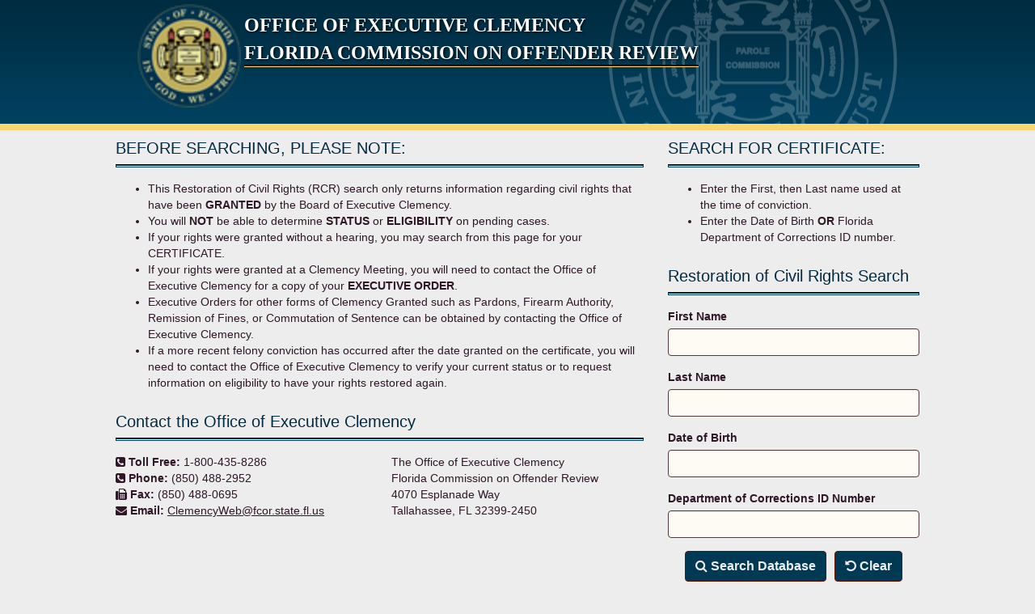

--- FILE ---
content_type: text/html; charset=utf-8
request_url: https://fpcweb.fcor.state.fl.us/
body_size: 17682
content:
<!DOCTYPE html>
<html lang="en">
<head>
    <meta http-equiv="X-UA-Compatible" content="IE=edge,chrome=1" />
    <meta charset="utf-8" />
    <meta name="viewport" content="width=device-width, initial-scale=1.0" />
    <title>Home - RCRGrants</title>
    <link rel="icon" href="/images/FCOR-seal.png" type="image/x-icon">
    
    
        <link rel="stylesheet" href="/css/rcrgrants.min.css" />
        <script src="/js/rcrgrants.min.js"></script>
    
</head>
<body>
    <header>
        <div class="topHeader">
            <div class="headerCenter">
                <div class="form-row dcFullWidth dcFullHeight">
                    <div class="col-md">
                        <div class="figure">
                            <a href="https://www.fcor.state.fl.us/" target="_blank">
                                <img alt="FLORIDA COMMISSION ON OFFENDER REVIEW" src="/images/FCOR-seal.png" class="DeptLogo" />
                            </a>
                        </div>
                        <div class="center dcFullHeight figure">
                            <label class="headerFonts">
                                Office of Executive Clemency<br />
                                Florida Commission on Offender Review
                            </label>
                            <hr />
                        </div>
                    </div>
                </div>
            </div>
        </div>
    </header>
    <div class="containerBlock dcFullWidth">
        <main role="main" class="pb-3">
            
<div class="row dcWidth80 DivCenter">
    <div class="col-md-8">
        <div class="dcFullWidth">
            <h5 class="PageHeader">BEFORE SEARCHING, PLEASE NOTE:</h5>
            <hr />
        </div>
        <ul>
            <li>This Restoration of Civil Rights (RCR) search only returns information regarding civil rights that have been <strong>GRANTED</strong> by the Board of Executive Clemency.</li>
            <li>You will <strong>NOT</strong> be able to determine <strong>STATUS</strong> or <strong>ELIGIBILITY</strong> on pending cases.</li>
            <li>If your rights were granted without a hearing, you may search from this page for your CERTIFICATE.</li>
            <li>If your rights were granted at a Clemency Meeting, you will need to contact the Office of Executive Clemency for a copy of your <strong>EXECUTIVE ORDER</strong>.</li>
            <li>Executive Orders for other forms of Clemency Granted such as Pardons, Firearm Authority, Remission of Fines, or Commutation of Sentence can be obtained by contacting the Office of Executive Clemency.</li>
            <li>If a more recent felony conviction has occurred after the date granted on the certificate, you will need to contact the Office of Executive Clemency to verify your current status or to request information on eligibility to have your rights restored again.</li>
        </ul>
        <div class="dcFullWidth">
            <h5 class="PageHeader">Contact the Office of Executive Clemency</h5>
            <hr />
        </div>
        <div class="row">
            <div class="col-md">
                <div><strong><i class="fa fa-phone-square"></i> Toll Free: </strong>1-800-435-8286</div>
                <div><strong><i class="fa fa-phone-square"></i> Phone: </strong>(850) 488-2952</div>
                <div><strong><i class="fa fa-fax"></i> Fax: </strong>(850) 488-0695</div>
                <div>
                    <strong><i class="fa fa-envelope"></i> Email: </strong><a class="underline" href="mailto:ClemencyWeb@fcor.state.fl.us">ClemencyWeb@fcor.state.fl.us</a>
                </div>
            </div>
            <div class="col-md">
                <div>The Office of Executive Clemency</div>
                <div>Florida Commission on Offender Review</div>
                <div>4070 Esplanade Way</div>
                <div>Tallahassee, FL 32399-2450</div>
            </div>
        </div>
    </div>
    <div class="col-md-4">
        <div class="dcFullWidth">
            <h5 class="PageHeader">SEARCH FOR CERTIFICATE:</h5>
            <hr />
        </div>
        <ul>
            <li>Enter the First, then Last name used at the time of conviction.</li>
            <li>Enter the Date of Birth <strong>OR</strong> Florida Department of Corrections ID number.</li>
        </ul>
        <div class="dcFullWidth">
            <h5 class="PageHeader">Restoration of Civil Rights Search</h5>
            <hr />
        </div>
        <form id="frmSearch" autocomplete="off">
            <div id="divNoResults" class="dcFullWidth Hidden PadTop10">
                <h4 class="text-center text-danger">No Results found.</h4>
                <h5 class="text-center text-danger">Please check spelling and/or try an alternative name (e.g. Robert for Bob)</h5>
            </div>
            <div class="row">
                <div class="col-md">
                    <div class="form-group">
                        <label for="txtFirstName" class="control-label">First Name</label>
                        <input type="text" class="form-control" id="txtFirstName" name="FirstName">
                    </div>
                </div>
            </div>
            <div class="row">
                <div class="col-md">
                    <div class="form-group">
                        <label for="txtLastName" class="control-label">Last Name</label>
                        <input type="text" class="form-control" id="txtLastName" name="LastName">
                    </div>
                </div>
            </div>
            <div class="row">
                <div class="col-md">
                    <div class="form-group">
                        <label for="txtDateOfBirth" class="control-label">Date of Birth</label>
                        <input type="text" class="form-control group-together" id="txtDateOfBirth" name="DateOfBirth" maxlength="10">
                    </div>
                </div>
            </div>
            <div class="row">
                <div class="col-md">
                    <div class="form-group">
                        <label for="txtDCNumber" class="control-label">Department of Corrections ID Number</label>
                        <input type="text" class="form-control group-together" id="txtDCNumber" name="DCNumber">
                    </div>
                </div>
            </div>
            <div class="col-sm-12 text-center">
                <button type="submit" class="btn btn-primary"><i class="fa fa-search"></i> Search Database</button>
                <button type="button" onclick="clearForm();" class="btn btn-primary"><i class="fa fa-undo"></i> Clear</button>
            </div>
        </form>
    </div>
</div>
<div class="modal fade" id="divResults">
    <div class="modal-dialog modal-dialog-centered modal-xxl">
        <div class="modal-content">
            <div class="modal-header">
                <h4 class="modal-title">Search Results</h4>
                <button type="button" class="close" data-dismiss="modal"><i class="fa fa-window-close"></i></button>
            </div>
            <div class="modal-body" id="elNABody">
                <div class="row">
                    <div class="col-md">
                        <div class="form-group">
                            <label class="control-label largeFontLabel font-weight-bold">Name:</label>
                            <label class="largeFontLabel" id="lblName"></label>
                        </div>
                    </div>
                    <div class="col-md">
                        <div class="form-group">
                            <label class="control-label largeFontLabel font-weight-bold">DC Number:</label>
                            <label class="largeFontLabel" id="lblDCNumber"></label>
                        </div>
                    </div>
                    <div class="col-md">
                        <div class="form-group">
                            <label class="control-label largeFontLabel font-weight-bold">EC Number:</label>
                            <label class="largeFontLabel" id="lblECNumber"></label>
                        </div>
                    </div>
                    <div class="col-md">
                        <div class="form-group">
                            <label class="control-label largeFontLabel font-weight-bold">Date of Birth:</label>
                            <label class="largeFontLabel" id="lblDoB"></label>
                        </div>
                    </div>
                </div>
                <div class="dcFullWidth">
                    <table id="tblRCR" class="display dataTable table table-bordered table-hover stripe">
                    </table>
                </div>
            </div>
            <div class="modal-footer">
                <div class="col-sm-12 text-center">
                    <button type="button" class="btn btn-primary" data-dismiss="modal"><i class="fa fa-times"></i> Close</button>
                    <button type="button" class="btn btn-primary" onclick="clearForm();" data-dismiss="modal"><i class="fa fa-search-plus"></i> New Search</button>
                </div>
            </div>
        </div>
    </div>
</div>

<script type="text/javascript">
    var tblRCR = null;
    var intRCRGrid;

    $(document).ready(function () {
        addDateValidation();
        addWhiteSpaceValidation();
        addFutureDateValidation();

        $("#frmSearch").validate({
            groups: {
                names: "DateOfBirth DCNumber"
            },
            rules: {
                "FirstName": {
                    required: true,
                    noSpace: true,
                    maxlength: 50
                },
                "LastName": {
                    required: true,
                    noSpace: true,
                    maxlength: 50
                },
                "DateOfBirth": {
                    validDate: true,
                    stopFutureDate: true,
                    require_from_group: [1, ".group-together"]
                },
                "DCNumber": {
                    require_from_group: [1, ".group-together"],
                    maxlength: 6,
                    noSpace: true
                }
            },
            messages: {
                "FirstName": {
                    required: "First Name is required"
                },
                "LastName": {
                    required: "Last Name is required"
                },
                "DateOfBirth": {
                    require_from_group: "Date of Birth or DC Number - one of them is required"
                },
                "DCNumber": {
                    require_from_group: "Date of Birth or DC Number - one of them is required"
                }
            },
            errorElement: "em",
            errorPlacement: function (error, element) {
                error.addClass("invalid-feedback");

                if (element.prop("type") === "checkbox") {
                    error.insertAfter(element.closest("span"));
                } else {
                    error.insertAfter(element);
                }
            },
            highlight: function (element, errorClass, validClass) {
                $(element).closest('.form-control').addClass("is-invalid").removeClass("is-valid");
            },
            unhighlight: function (element, errorClass, validClass) {
                $(element).closest('.form-control').removeClass("is-invalid").addClass("is-valid");
            },
            submitHandler: function () {
                searchRCRGrants();
            }
        });

        $('#txtDateOfBirth').mask('00/00/0000');
        //$('#txtDateOfBirth').datepicker({ changeMonth: true, changeYear: true, showButtonPanel: true, showOtherMonths: true, selectOtherMonths: true });
    });

    function clearForm() {
        $("#txtFirstName").val('');
        $("#txtLastName").val('');
        $("#txtDateOfBirth").val('');
        $("#txtDCNumber").val('');

        $("#frmSearch").validate().resetForm();
        $("#frmSearch").find("input").removeClass("is-invalid").removeClass("is-valid");
        $("#txtFirstName").focus();
    }

    function searchRCRGrants() {
        showSpinner();

        $.post('/Home/searchRCRGrants', { strFirstName: $("#txtFirstName").val(), strLastName: $("#txtLastName").val(), dtDoB: $("#txtDateOfBirth").val(), strDCNumber: $("#txtDCNumber").val() }, function (data) {
            var rcrResult = JSON.parse(data);
            if (rcrResult.length > 0) {
                $("#lblDCNumber").html(rcrResult[0].DC_NUM);
                $("#lblECNumber").html(rcrResult[0].EC_NUM);
                $("#lblName").html(rcrResult[0].CONV_FIRST_NM + " " + rcrResult[0].CONV_LAST_NM);
                $("#lblDoB").html(rcrResult[0].DOB != null ? moment(rcrResult[0].DOB).format('MM/DD/YYYY') : '');

                showResults(rcrResult);
            }
            else {
                showNoResults();
            }
        }).fail(function (error) {
            //showMessage("error", error.statusText);
            showNoResults();
        }).always(function () {
            hideSpinner();
        });
    }

    function showNoResults() {
        $("#divNoResults").removeClass('Hidden');
        $("#divResults").addClass('Hidden');
    }

    function showResults(resultsObj) {
        $("#divNoResults").addClass('Hidden');
        $("#divResults").removeClass('Hidden');

        if (tblRCR) {
            tblRCR.destroy();
        }

        intRCRGrid = {
            init: function () {
                tblRCR = $("#tblRCR").DataTable(
                    {
                        bLengthChange: false,
                        bFilter: false,
                        language: {
                            "info": "Showing Total _TOTAL_ Certificate(s)"
                        },
                        bSort: false,
                        bPaginate: false,
                        responsive: false,
                        autoWidth: false,
                        data: resultsObj,
                        columns: BindRCRColumns()
                    });
            }
        }

        intRCRGrid.init();
        $("#tblRCR").removeAttr("style");

        $('#divResults').modal({ keyboard: true, focus: true, show: true });
    }

    function BindRCRColumns() {
        var columns = [];
        columns.push({ "title": "Certificate Type", "data": "CLEMENCY_TYPE", "width": "50%" });
        columns.push({ "title": "Executive Order#", "data": "EXECUTIVE_ORDER_NUM", "width": "15%" });
        columns.push({ "title": "Executive Order Date", "width": "15%", "render": EODateFormatter });
        columns.push({ "title": "Status", "data": "CLEMENCY_STATUS", "width": "10%" });
        columns.push({ "className": "text-center", "width": "10%", "render": DownloadFormatter });

        return columns;
    }

    function EODateFormatter(data, row, val) {
        var dtEO = new Date(val.EXECUTIVE_ORDER_DT);
        if (dtEO.getFullYear() == "0001")
            return '';
        else
            return val.EXECUTIVE_ORDER_DT != null ? moment(val.EXECUTIVE_ORDER_DT).format('MM/DD/YYYY') : '';
    }

    function DownloadFormatter(data, row, val) {
        if (val.Message.toString().toLowerCase().includes("download")) {
            var downloadUrl = '/Home/GrantCertificate?dId=' + val.RecordID;
            return '<a data-toggle="tooltip" target ="_blank" class="dtLink fileDownloadAll" title="Download the Certificate" href="' + downloadUrl + '"><i class="fa fa-cloud-download"></i> Download</a>';
        }
        else {
            return String.format('<label class="form-check-label">{0}</label>', val.Message.toString());
        }

    }
</script>

        </main>
    </div>
    <footer class="footer">
        <div class="dcFullWidth text-center">
            <label>
                <a href="https://www.fcor.state.fl.us/">Home</a> |
                <a href="https://dos.myflorida.com/elections/for-voters/voter-registration/online-voter-registration">
                    Register to Vote
                </a> |
                <a href="https://www.fcor.state.fl.us/release/frequently-asked-questions">FAQ</a>
            </label>
        </div>
    </footer>
    <div class="modal fade" id="divMsg" tabindex="-1">
        <div class="modal-dialog modal-dialog-centered">
            <div class="modal-content">

                <!-- Modal Header -->
                <div class="modal-header">
                    <h4 class="modal-title" id="elMsgTitle"></h4>
                    <button type="button" class="close" data-dismiss="modal"><i class="fa fa-window-close"></i></button>
                </div>

                <!-- Modal body -->
                <div class="modal-body" id="elMsgBody">
                </div>

                <!-- Modal footer -->
                <div class="modal-footer">
                    <div class="col-sm-12 text-center">
                        <button type="button" id="btnClose" class="btn btn-primary" data-dismiss="modal"><i class="fa fa-times"></i> Close</button>
                    </div>
                </div>

            </div>
        </div>
    </div>
</body>
</html>
